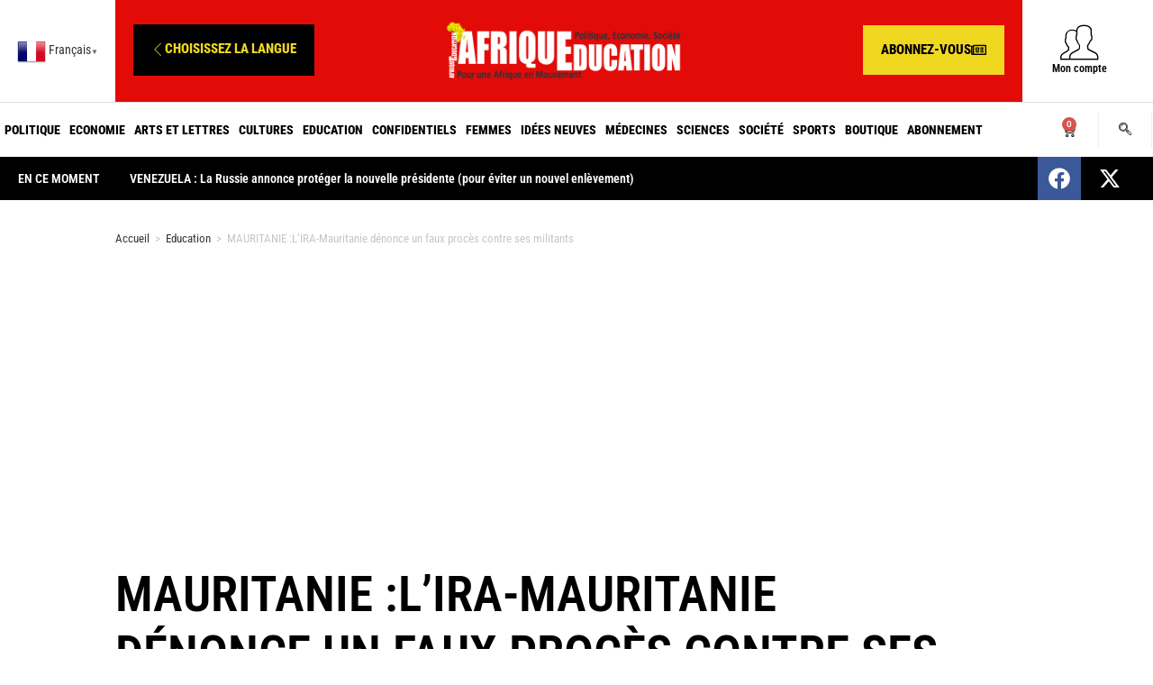

--- FILE ---
content_type: text/html; charset=utf-8
request_url: https://www.google.com/recaptcha/api2/aframe
body_size: 269
content:
<!DOCTYPE HTML><html><head><meta http-equiv="content-type" content="text/html; charset=UTF-8"></head><body><script nonce="xCzT7t4FF59J7JV3KzYgPw">/** Anti-fraud and anti-abuse applications only. See google.com/recaptcha */ try{var clients={'sodar':'https://pagead2.googlesyndication.com/pagead/sodar?'};window.addEventListener("message",function(a){try{if(a.source===window.parent){var b=JSON.parse(a.data);var c=clients[b['id']];if(c){var d=document.createElement('img');d.src=c+b['params']+'&rc='+(localStorage.getItem("rc::a")?sessionStorage.getItem("rc::b"):"");window.document.body.appendChild(d);sessionStorage.setItem("rc::e",parseInt(sessionStorage.getItem("rc::e")||0)+1);localStorage.setItem("rc::h",'1768821057855');}}}catch(b){}});window.parent.postMessage("_grecaptcha_ready", "*");}catch(b){}</script></body></html>